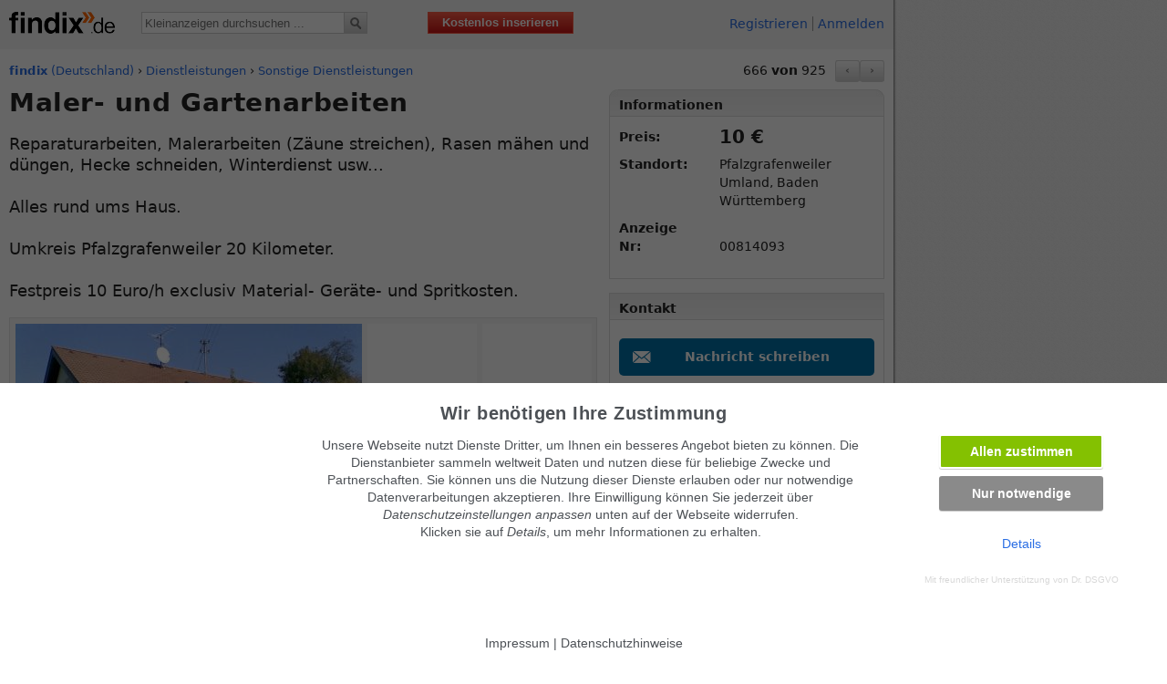

--- FILE ---
content_type: text/html; charset=utf-8
request_url: https://www.findix.de/kleinanzeige/maler-gartenarbeiten
body_size: 6248
content:
<!DOCTYPE HTML PUBLIC "-//W3C//DTD HTML 4.01 Transitional//EN" "http://www.w3.org/TR/html4/loose.dtd">
<html>	
<head>
<meta http-equiv="Content-Type" content="text/html; charset=UTF-8">
<title>Maler- und Gartenarbeiten - 814093</title>	
<base href="//www.findix.de/">
<meta http-equiv="Content-Script-Type" content="text/javascript">
<meta http-equiv="Content-Style-Type" content="text/css">
<meta http-equiv="Content-Language" content="DE">
<meta name="description" content="©if(isset($meta['description']))echo$meta['description']?>">
<meta name="keywords" content="Dienstleistungen, Sonstige Dienstleistungen, Deutschland, finden, kleinanzeige, anzeige, inserat, privat, kostenlos, gratis">	 
<meta name="copyright" content="Maven360 GmbH">
<meta name="viewport" content="width=980">
<meta name="robots" content="index, follow">	
<meta property="og:title" content="Maler- und Gartenarbeiten - 814093">
<meta property="og:description" content="Reparaturarbeiten, Malerarbeiten (Zäune streichen), Rasen mähen und düngen, Hecke schneiden, Win... - Private Kleinanzeige auf findix">
<meta property="og:url" content="//www.findix.de/kleinanzeige/maler-gartenarbeiten">
<meta property="og:type" content="website">
<link rel="canonical" href="/kleinanzeige/maler-gartenarbeiten"><link rel="stylesheet" type="text/css" href="//static.findix.com/app_global/dsp_layout_v1.10.2.min.css"><link rel="stylesheet" type="text/css" href="//static.findix.com/app_global/cookie_consent/drdsgvo.css">
			<link rel="icon" href="//static.findix.com/g/p/favicon_ar_32px16px_tr.ico" type="image/x-icon">
			<link rel="shortcut icon" href="//static.findix.com/g/p/favicon_ar_32px16px_tr.ico">
			<link rel="apple-touch-icon" href="//static.findix.com/g/p/IC_iph.png">
		
<!--[if lt IE 7]><link rel="stylesheet" type="text/css" href="/app_global/dsp_layout_fixIE6.css?1722177572"><![endif]-->  
<link rel="StyleSheet" type="text/css" href="//static.findix.com/app_global/jquery_fancybox,jquery_alerts.v2.min.css"><link rel="StyleSheet" type="text/css" href="//static.findix.com/subapp_inserate/app_local/layout_classified_v1.0.0.min.css"><style type="text/css">.nonjsonly{display:inline}.jsonly{display:none}</style><script type="text/javascript">document.write("<style type='text/css'>.nonjsonly{display:none}.jsonly{display:inline}<\/style>");</script><script src="https://ajax.googleapis.com/ajax/libs/jquery/2.2.4/jquery.min.js"></script><script data-src="//static.findix.com/app_global/cookie_consent/website-script.js" id="wdrdsgvo_script"></script><script type="text/javascript">$(function(){$('.redir-link[data-prg]').click(function(e){e.preventDefault();$('#redirdata').val($(this).data('prg'));$('#redirform').submit()})});</script></head><body><!-- Google Tag Manager (noscript) -->
<noscript><iframe src="https://www.googletagmanager.com/ns.html?id=GTM-P8BJH36"
height="0" width="0" style="display:none;visibility:hidden"></iframe></noscript>
<!-- End Google Tag Manager (noscript) -->

<a name="top"></a>
<div id="curtain"></div>
<div id="pagewidth">
	<div id="fx_header" >
	<a id="fx_logo" href="//www.findix.de"><span id="logo_fx" class="sprites-1"></span><span id="logo_de" class="sprites-1"></span></a>   </span></a>
		
		<div id="search" >
			<form id="search-form" action="/subapp_search/search.php" method="post" name="search">
				<input type="text" name="q" id="fq"  value="" maxlength="35" autocomplete="off" placeholder="Kleinanzeigen durchsuchen ..." >
				<input type="hidden" name="catid" value="">
				<input type="hidden" name="geo" value="www">  
				<!--v6<input type="submit" value="suchen" id="go">-->
				<input type="image"  src="//static.findix.com/g/p/v7/search.png" name="suchen" id="go">
			</form> 
			<ul id="search-autocomplete"><li></li></ul>
		</div>
				<a id="post-classified" href="/kostenlos-inserieren.htm">Kostenlos inserieren</a>
	
			<div class="fb-like" data-href="https://www.facebook.com/findix" data-send="false" data-layout="button_count" data-show-faces="false" data-font="arial"></div>
			<ul id="topnavi">
							<li><a href="//www.findix.de/kostenfrei-registrieren.htm" title="Mehr Möglichkeiten als Mitglied"  onclick="shouldShowUnloadInfo = false;">Registrieren</a></li>
				<li><a href="//www.findix.de/kostenfrei-anmelden.htm" title="Mehr Möglichkeiten als Mitglied"  onclick="shouldShowUnloadInfo = false;">Anmelden</a></li>
					</ul>		
	</div>

<div id="content"><div id="micronavi"><div style="float:left; margin-bottom:10px;"><div style="display:inline;font-size:13px" id="breadcrumbs" xmlns:v="http://rdf.data-vocabulary.org/#"><a href="/"  title="Alle Kleinanzeigen in Dienstleistungen Deutschland anzeigen" rel=""><span class="findix">findix</span> (Deutschland)</a> &rsaquo; <span typeof="v:Breadcrumb"><a href="/kleinanzeigen/dienstleistungen" title="Alle Kleinanzeigen in Dienstleistungen Deutschland anzeigen" rel="v:url" property="v:title" >Dienstleistungen</a></span> &rsaquo; <span typeof="v:Breadcrumb"><a href="/kleinanzeigen/sonstige-dienstleistungen" title="" rel="v:url" property="v:title" >Sonstige Dienstleistungen</a></span></div></div><div style="height:30px; float:right; margin-right:0px; "><div style="float:left; margin-right:10px;"> 666 <strong>von</strong> 925 </div><div style="float:right;"><a href="/kleinanzeige/jetzt-95-aller-fussballwetten" title="Vorherige Kleinanzeige: Jetzt 95 % aller Fußballwetten gewinnen" class="w_button" style="padding:3px 10px 5px 10px">&lsaquo;</a><a href="/kleinanzeige/international-lotto-spielen-mehr" title="Nächste Kleinanzeige: International Lotto spielen und mehr gewinnen" class="w_button" style="padding:3px 10px 5px 10px">&rsaquo;</a></div></div></div><p></p><p><div class="colmask content"><div class="cl_col_left">								
		<h1 itemprop="name">Maler- und Gartenarbeiten</h1>
	<p class="product_text" itemprop="description">Reparaturarbeiten,  Malerarbeiten (Zäune streichen),  Rasen mähen und düngen,  Hecke schneiden,  Winterdienst usw...<br>
<br>
Alles rund ums Haus.<br>
<br>
Umkreis Pfalzgrafenweiler 20 Kilometer.<br>
<br>
Festpreis 10 Euro/h exclusiv Material- Geräte- und Spritkosten.</p><!-- google_ad_section_end --><p>  	
		<noscript><style type="text/css">#pictures #big img{width:365px;}#pictures #picture-picker{width:272px;overflow-y:scroll;margin-left:257px;}#pictures .nav{display:none;}</style></noscript>
	
		
		
	  <div id="pictures">
	    	      <div id="big">
	      	
 			        					<a href="//static.findix.com/data/clpix/picture_L/maler-gartenarbeiten-814093-0.jpg" rel="pictures" title="Maler- und Gartenarbeiten">
					<img itemprop="image" src="//static.findix.com/data/clpix/picture/maler-gartenarbeiten-814093-0.jpg" width=380 height=252 alt="Maler- und Gartenarbeiten" >
				</a>
					    
		    		  </div>
		  
      <div id="picture-picker">
                		
		    		        		
    		  		  <noscript>
    		      		</noscript>
  	  </div>
  	  
  	    	  		</div>
		
		<div class="social_bar" style="margin-bottom:5px;"> 
			<a href="https://www.facebook.com/sharer.php?u=http://www.findix.de/kleinanzeige/maler-gartenarbeiten&amp;_fb_noscript=1" name="fb_share" class="sprites-1 sprite-SB_fb" target="_blank" rel="nofollow" onclick="window.open('https://www.facebook.com/sharer.php?u=http://www.findix.de/kleinanzeige/maler-gartenarbeiten&amp;_fb_noscript=1','newWindow', 'width=690, height=400');return false;"></a>
			<a href="javascript:var dir=window.document.URL;var tit='Findix Kleinanzeigen';var tit2=encodeURIComponent(tit);window.location.href=('https://twitter.com/?status='+tit2+'%20'+dir+'');" class="sprites-1 sprite-SB_tw" target="_blank" rel="nofollow"></a> <a href="/subapp_members/testcookie.php?msg=3" id="notepad" class="sprites-1 sprite-SB_ht"></a><span onclick="spamreporting(814093,'/kleinanzeige/international-lotto-spielen-mehr');return false;" title="Als Betrug/Spam melden und entfernen"  class="sprites-1 sprite-SB_tr" style="cursor: pointer;"></span></div>	
			<script type="text/javascript">jQuery(window).on("hashchange", function () { window.scrollTo(window.scrollX, window.scrollY - 115);$("#ftext").focus(); });</script>
			<div id="contactbox">
				<form name="contactform" action="/subapp_inserate/act_conad.php" method="post" onsubmit="return validate(this)" style="padding-top:0px;padding-bottom:0px;margin-bottom:7px;">
		
						<h3 style="margin:2px 0 7px 0;">Inserent kontaktieren</h3>
			
						<div class="content_text_s">Ihre Nachricht:</div>
						<textarea name="ftext" id="ftext" rows="3" cols="334" style="resize:vertical; width:100%;padding:2px 0 2px 0;border:0;" tabindex="2" onKeyPress="limit_input(this, 2000);"></textarea>
						<br>
		
						<div class="content_text_s" style="margin-top:5px;">Ihre E-Mail-Adresse <small>wird nicht an den Inserenten oder Dritte weitergegeben.</small></div>
						<input type="text" name="email" value="" style="width:100%;padding:2px 0 2px 0;border:0;" tabindex="3">
						<br>
			
						<input type="hidden" name="adid" value="814093">
						<input type="hidden" name="i18n" value="gm_GM">				
						<input type="hidden" name="k" value="5311212600">
						<input type="hidden" name="rurl" value="/kleinanzeige/maler-gartenarbeiten">
		
						<br>
					<input type="submit"  value="Nachricht senden" class="submit">
			</form>		
			</div>
		<p></p></div><div class="cl_col_right"><div class="box" id="clinfo_box" style="margin-bottom:15px;"><div class="sprites-1 corner-left sprite-IC_bxcor_tl"></div>
			<div class="sprites-1 corner-right sprite-IC_bxcor_tr"></div><div class="box_head">Informationen<br></div><div class="box_cont" style=";"><div class="info_box_lft">Preis: </div><div class="info_box_rght"><div class="info_price">10&nbsp;&euro; </div></div>
	<div class="info_standort">
	<div class="info_box_lft">Standort: </div>
	<div class="info_box_rght">
	Pfalzgrafenweiler Umland, Baden Württemberg</div></div><div class=info_box_sqm><div class="info_box_lft">Anzeige Nr: </div><div class="info_box_rght">00814093</div></div></div></div><div class="box" id="contact_box" style="margin-bottom:15px;"><div class="box_head">Kontakt<br></div><div class="box_cont" style=";">
	            <div class="new_submit_btn">
					<a id="contact_button" href="/kleinanzeige/maler-gartenarbeiten#contactbox" >
						<i class="button-icon  icon-mail"></i>
						<span style="color:white;font-weight:bold;padding-left:33px;">Nachricht schreiben</span>
					</a>
				</div>
			
            <div  style="margin-top:10px;padding: 10px 10px;border:1px solid #535353;border-radius:5px;">
            	
				<a href="/subapp_members/testcookie.php?msg=3" id="notepad" >
					<i class="button-icon icon-star-open-gray"></i>
					<span id="notepad_btn_txt" style="color:#535353;padding-left:55px;">Zur Merkliste hinzufügen</span>
				</a>
		
			</div>

	</div></div><div class="box" id="" style="width:300px; margin-bottom:15px;"><div class="box_head">Über den Anbieter<br></div><div class="box_cont" style=";">					
				Gast, kein Findix Mitglied<br>
				<span style="color:#2A6EE4; "></span></div></div><div style="margin-bottom:15px;"></div></div></div>
	<div class="similar_ads"><h3>Diese Kleinanzeigen könnten Sie ebenfalls interessieren:</h3>
        <div class="indexcol1">
	<div class="index_cl_devider"></div><div id="cl851075" class="index_cl_wrapper wide" style="" onclick="location.href='https://www.findix.de/kleinanzeige/maler-hat-wieder-freie';">
		<!-- google_ad_section_start -->	
			<div class="index_cl_thumb"><a href="https://www.findix.de/kleinanzeige/maler-hat-wieder-freie"  title="Maler hat wieder freie Termine"  ><span class="sprites-1 sprite-IC_np_de"></span></a></div>
			
			<div class="index_cl_rw2">
				<h2 class="index_cl_title"><a href="https://www.findix.de/kleinanzeige/maler-hat-wieder-freie"  title="Maler hat wieder freie Termine"  >Maler hat wieder freie Termine</a></h2><br>
				<p class="index_cl_text">Gelernter Maler, mit langjähriger Berufserfahrung bietet kurzfristig Termine an.
Mein Service :
kurzfristig möglich
schnell, gut,...</p>
		
			</div>
		
			<div class="index_cl_rw3 wide">
				<div class="index_cl_details_ln1"><span class="index_cl_price">&nbsp;</span><span class="index_cl_date"></span></div>
				<div class="index_cl_location"><span>40211 Düsseldorf </span></div>
		<div class="index_cl_icons"><span id="tese851075" class="small"><a href="/subapp_members/testcookie.php?msg=3" rel="nofollow" title="Diese Anzeige in Ihrem Merkzettel speichern" class="sprites-1 sprite-IC_hrt_1"></a></span>  </div></div><!-- google_ad_section_end -->
			</div>
		<div id="cl807221" class="index_cl_wrapper wide" style="" onclick="location.href='https://www.findix.de/kleinanzeige/maler-m-w';">
		<!-- google_ad_section_start -->	
			<div class="index_cl_thumb"><a href="https://www.findix.de/kleinanzeige/maler-m-w"  title="Maler (m/w)"  ><span class="sprites-1 sprite-IC_np_de"></span></a></div>
			
			<div class="index_cl_rw2">
				<h2 class="index_cl_title"><a href="https://www.findix.de/kleinanzeige/maler-m-w"  title="Maler (m/w)"  >Gesuch:&nbsp;Maler (m/w)</a></h2><br>
				<p class="index_cl_text">Wir suchen mehrere Maler,  unter anderem,  für folgende Tätigkeitsbereiche:
- das tapezieren verschiedener Tapetenarten, 
- Innen-...</p>
		
			</div>
		
			<div class="index_cl_rw3 wide">
				<div class="index_cl_details_ln1"><span class="index_cl_price">&nbsp;</span><span class="index_cl_date"></span></div>
				<div class="index_cl_location"><span>49594 Alfhausen </span></div>
		<div class="index_cl_icons"><span id="tese807221" class="small"><a href="/subapp_members/testcookie.php?msg=3" rel="nofollow" title="Diese Anzeige in Ihrem Merkzettel speichern" class="sprites-1 sprite-IC_hrt_1"></a></span>  </div></div><!-- google_ad_section_end -->
			</div>
		<div id="cl851121" class="index_cl_wrapper wide" style="" onclick="location.href='https://www.findix.de/kleinanzeige/maler-sucht-arbeit-0173';">
		<!-- google_ad_section_start -->	
			<div class="index_cl_thumb"><a href="https://www.findix.de/kleinanzeige/maler-sucht-arbeit-0173"  title="Maler sucht Arbeit       0173 1872376"  ><span class="sprites-1 sprite-IC_np_de"></span></a></div>
			
			<div class="index_cl_rw2">
				<h2 class="index_cl_title"><a href="https://www.findix.de/kleinanzeige/maler-sucht-arbeit-0173"  title="Maler sucht Arbeit       0173 1872376"  >Maler sucht Arbeit       0173 1872376</a></h2><br>
				<p class="index_cl_text">Maler  suht Arbeit  Zwischen EMDEN   AURICH  NORDEN
0173  1872376</p>
		
			</div>
		
			<div class="index_cl_rw3 wide">
				<div class="index_cl_details_ln1"><span class="index_cl_price">&nbsp;</span><span class="index_cl_date"></span></div>
				<div class="index_cl_location"><span>26506 Norden </span></div>
		<div class="index_cl_icons"><span id="tese851121" class="small"><a href="/subapp_members/testcookie.php?msg=3" rel="nofollow" title="Diese Anzeige in Ihrem Merkzettel speichern" class="sprites-1 sprite-IC_hrt_1"></a></span>  </div></div><!-- google_ad_section_end -->
			</div>
		<div id="cl815091" class="index_cl_wrapper wide" style="" onclick="location.href='https://www.findix.de/kleinanzeige/malerlackierer-sucht';">
		<!-- google_ad_section_start -->	
			<div class="index_cl_thumb"><a href="https://www.findix.de/kleinanzeige/malerlackierer-sucht"  title="Maler&amp;Lackierer sucht"  ><img src="//static.findix.com/data/clpix/thumb/malerlackierer-sucht-815091-0.jpg" alt="Maler&amp;Lackierer sucht" border="0" width="120" height="80"></a></div>
			
			<div class="index_cl_rw2">
				<h2 class="index_cl_title"><a href="https://www.findix.de/kleinanzeige/malerlackierer-sucht"  title="Maler&amp;Lackierer sucht"  >Maler&amp;Lackierer sucht</a></h2><br>
				<p class="index_cl_text">Hallo,  
wollen sie eine Veränderung in der Wohnung? 
Da ihnen die Tappeten auf den Kopf fallen 
oder sie das Gefühl haben die Wän...</p>
		
			</div>
		
			<div class="index_cl_rw3 wide">
				<div class="index_cl_details_ln1"><span class="index_cl_price">&nbsp;</span><span class="index_cl_date"></span></div>
				<div class="index_cl_location"><span>28719 Bremen </span></div>
		<div class="index_cl_icons"><span id="tese815091" class="small"><a href="/subapp_members/testcookie.php?msg=3" rel="nofollow" title="Diese Anzeige in Ihrem Merkzettel speichern" class="sprites-1 sprite-IC_hrt_1"></a></span>  </div></div><!-- google_ad_section_end -->
			</div>
		<div id="cl300398" class="index_cl_wrapper wide" style="" onclick="location.href='https://www.findix.de/kleinanzeige/maler-schnell-guenstig-koeln';">
		<!-- google_ad_section_start -->	
			<div class="index_cl_thumb"><a href="https://www.findix.de/kleinanzeige/maler-schnell-guenstig-koeln"  title="Maler Schnell-G&uuml;nstig"  ><img src="//static.findix.com/data/clpix/thumb/maler-schnell-guenstig-300398.jpg" alt="Maler Schnell-G&uuml;nstig" border="0" width="120" height="80"></a></div>
			
			<div class="index_cl_rw2">
				<h2 class="index_cl_title"><a href="https://www.findix.de/kleinanzeige/maler-schnell-guenstig-koeln"  title="Maler Schnell-G&uuml;nstig"  >Maler Schnell-G&uuml;nstig</a></h2><br>
				<p class="index_cl_text">Maler zum superpreis ( Nur Streicharbeiten ) 
Die Renovierung einer Wohung bis 50 Quadratmeter nur 180 EUR  Wohung bis 100 Quadrat...</p>
		
			</div>
		
			<div class="index_cl_rw3 wide">
				<div class="index_cl_details_ln1"><span class="index_cl_price">&nbsp;</span><span class="index_cl_date"></span></div>
				<div class="index_cl_location"><span>50823 Köln </span></div>
		<div class="index_cl_icons"><span id="tese300398" class="small"><a href="/subapp_members/testcookie.php?msg=3" rel="nofollow" title="Diese Anzeige in Ihrem Merkzettel speichern" class="sprites-1 sprite-IC_hrt_1"></a></span>  </div></div><!-- google_ad_section_end -->
			</div>
		<div id="cl924484" class="index_cl_wrapper wide" style="" onclick="location.href='https://www.findix.de/kleinanzeige/zwei-schoene-alte-bilder';">
		<!-- google_ad_section_start -->	
			<div class="index_cl_thumb"><a href="https://www.findix.de/kleinanzeige/zwei-schoene-alte-bilder"  title="zwei sch&ouml;ne alte bilder von th&uuml;ringer maler zu verkaufen"  ><img src="//static.findix.com/data/clpix/thumb/zwei-schoene-alte-bilder-thueringer-maler-verkaufen-924484-0.jpg" alt="zwei sch&ouml;ne alte bilder von th&uuml;ringer maler zu verkaufen" border="0" width="120" height="80"></a></div>
			
			<div class="index_cl_rw2">
				<h2 class="index_cl_title"><a href="https://www.findix.de/kleinanzeige/zwei-schoene-alte-bilder"  title="zwei sch&ouml;ne alte bilder von th&uuml;ringer maler zu verkaufen"  >zwei sch&ouml;ne alte bilder von th&uuml;ringer maler zu verkaufen</a></h2><br>
				<p class="index_cl_text">verkaufe zwei schöne alte bilder von thüringer maler näheres bei interesse über whats ap oder telefon  der preis ist symbolisch ma...</p>
		
			</div>
		
			<div class="index_cl_rw3 wide">
				<div class="index_cl_details_ln1"><span class="index_cl_price">&nbsp;</span><span class="index_cl_date"></span></div>
				<div class="index_cl_location"><span>07768 Kahla </span></div>
		<div class="index_cl_icons"><span id="tese924484" class="small"><a href="/subapp_members/testcookie.php?msg=3" rel="nofollow" title="Diese Anzeige in Ihrem Merkzettel speichern" class="sprites-1 sprite-IC_hrt_1"></a></span>  </div></div><!-- google_ad_section_end -->
			</div>
						
        </div>  
        <div style="clear:both"></div>
        <div id="scrollend"></div>					
	</div>				
	</div>

	<div id="fx_footer"><!--9.0.6-->

		<ul> 
			<li>&Uuml;ber findix</li> 
			<li><a href="/seiten/jobs.htm">Jobs &amp; Karriere</a></li> 
			<li><a href="/hilfe/findix_kontaktieren.htm" >Kontakt</a></li>
			<li><a href="/seiten/impressum.htm" >Impressum</a></li>
			<li>Folgen Sie uns 
				<a href="https://www.facebook.com/findix" rel="nofollow"><span class="sprites-1 sprite-fb inline_img"></span></a>
				<a href="https://twitter.com/#!/findix" rel="nofollow"><span class="sprites-1 sprite-tw inline_img"></span></a>
			</li> 
		</ul> 
		<ul> 
			<li>Hinweise zur Nutzung</li> 
			<li><a href="#" onclick="document.cookie='mew=1;path=/;';location.reload();">Mobile Version verwenden</a></li>			
			<li><a href="/hilfe/" >Hilfe</a> <a href="/seiten/sicher-handeln.htm" >Sicherheitshinweise</a></li> 
			<li><a href="/seiten/datenschutz.htm" >Datenschutz, </a>
				<a href="/seiten/nutzungsbedingungen.htm" >AGB</a></li>
			<li><a onclick="drdsgvof(1)">Datenschutz anpassen</a></li>		
		</ul> 
		<ul> 
			<li>Unsere Kleinanzeigenmärkte</li> 
			<li>
				<!-- <a href="//www.findix.de"><span class="sprites-1 sprite-de_flag"></span> findix.de</a> -->
				<span class="prg-lnk2 redir-link face" data-prg="1|https://www.findix.de"><span class="sprites-1 sprite-de_flag"></span> findix.de</span>
			</li> 
			<li>
				<!-- <a href="www.findix.es"><span class="sprites-1 sprite-es_flag"></span> findix.es</a> -->
				<span class="prg-lnk2 redir-link face" data-prg="1|http://www.findix.es"><span class="sprites-1 sprite-es_flag"></span> findix.es</span>
			</li> 
			<li>
				<!-- <span href="//www.findix.at"><span class="sprites-1 sprite-at_flag"></span> findix.at</a> -->
				<span class="prg-lnk2 redir-link face" data-prg="1|https://www.findix.at"><span class="sprites-1 sprite-at_flag"></span> findix.at</span>
			</li> 
			<li>
				<!-- <a href="//www.findix.ch"><span class="sprites-1 sprite-ch_flag"></span> findix.ch</a> -->
				<span class="prg-lnk2 redir-link face" data-prg="1|https://www.findix.ch"><span class="sprites-1 sprite-ch_flag"></span> findix.ch</span>
			</li>
	 	</ul>
	
		<ul  style="float:right;"> 
			<li><span class="copyright">&copy; Maven360 GmbH - 9.0.6<br>Mit Stolz entwickelt und betrieben in München</span></li> 
		</ul>
	</div>
</div>
 <script type="text/javascript">
    	var wl_client_id = 0;
    	var searchterm = "";
   	 	var SITE_URL = "https://www.findix.de";
 </script>
<div id="header_v1.1.0.min.js"></div><script type="text/javascript">(function(){var script = document.createElement('script');script.type = 'text/javascript';script.async = true;script.src = '//static.findix.com/app_global/header_v1.1.0.min.js';(document.getElementsByTagName('head')[0] || document.body).appendChild(script);})();</script><div id="act_functions_v2.0.1.min.js"></div><script type="text/javascript">(function(){var script = document.createElement('script');script.type = 'text/javascript';script.async = true;script.src = '//static.findix.com/subapp_inserate/app_local/act_functions_v2.0.1.min.js';(document.getElementsByTagName('head')[0] || document.body).appendChild(script);})();</script><script src="//static.findix.com/app_global/jquery_fancybox,jquery_elastic,jquery_cookie,jquery_alerts.v2.min.js?1722177572" type="text/javascript"></script><!-- Page generated in 30.28ms on host ape.findix.com-->
		<form id="redirform" action="/kleinanzeigen/" method="post"><input type="hidden" name="redirdata" id="redirdata"></form>
		<!-- Folgende Zeile bindet die Dr DSGVO Einwilligungsabfrage ein. Am Ende des Dokuments einbinden-->
		<script src="//static.findix.com/app_global/cookie_consent/drdsgvo-consent-script.js"></script> 
		</body>
</html>
